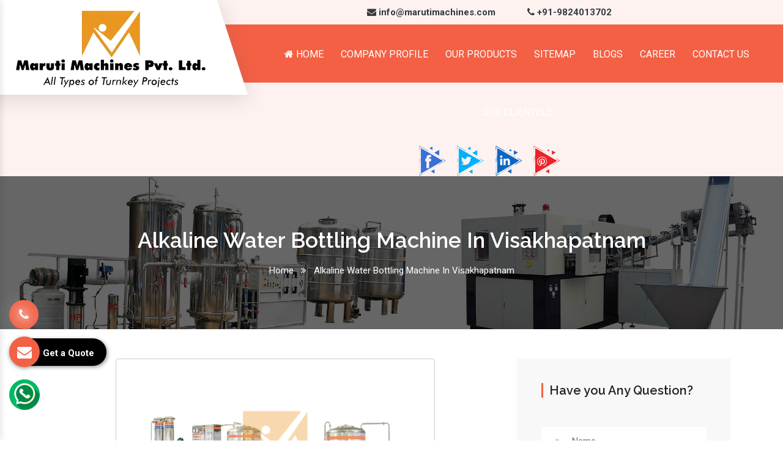

--- FILE ---
content_type: text/html; charset=UTF-8
request_url: https://www.marutimacpack.com/visakhapatnam/alkaline-water-bottling-machine.html
body_size: 11663
content:

    <!-- header start here -->
	<!doctype html>
<html lang="en">
<head>
<base href="https://www.marutimacpack.com/">
<meta charset="utf-8">

<title>Alkaline Water Bottling Machine In Visakhapatnam Manufacturers Suppliers</title>
<meta name="description" content="Get Alkaline Water Bottling Machine in Visakhapatnam. Maruti Machines is leading Alkaline Water Bottling Machine Manufacturers in Visakhapatnam. Suppliers and Exporters. Timely Delivery. Custom Specifications" >
<meta name="keywords" content="Alkaline Water Bottling Machine, Alkaline Water Bottling Machine In Visakhapatnam, Alkaline Water Bottling Machine Manufacturers In Visakhapatnam, Alkaline Water Bottling Machine Suppliers In Visakhapatnam, Alkaline Water Bottling Machine Exporters, Best Alkaline Water Bottling Machine In Visakhapatnam, Top Alkaline Water Bottling Machine In Visakhapatnam" >
<meta name="author" content="Maruti Machines Private Limited">
<link rel="canonical" href="https://www.marutimacpack.com/visakhapatnam/alkaline-water-bottling-machine.html">
<meta name="distribution" content="global">
<meta name="language" content="English">
<meta name="rating" content="general">
<meta name="ROBOTS" content="index, follow">
<meta name="revisit-after" content="Daily">
<meta name="googlebot" content="index, follow">
<meta name="bingbot" content="index, follow">
<meta name="google-site-verification" content="vo1ye-ig7F32krYsCN7pH1HNtJ1ssNTPvSy-q0D-Fkg" >
<meta name="viewport" content="width=device-width, initial-scale=1, shrink-to-fit=no">
<meta property="og:url" content="https://www.marutimacpack.com/">
<meta property="og:title" content="Alkaline Water Bottling Machine In Visakhapatnam Manufacturers Suppliers">
<meta property="og:description" content="Get Alkaline Water Bottling Machine in Visakhapatnam. Maruti Machines is leading Alkaline Water Bottling Machine Manufacturers in Visakhapatnam. Suppliers and Exporters. Timely Delivery. Custom Specifications">
<meta property="og:image" content="https://www.marutimacpack.com/Admin/img/1648710673maruti-machines-private-limited-logo.png">
<meta name="twitter:card" content="summary_large_image">
<meta property="twitter:domain" content="marutimacpack.com">
<meta property="twitter:url" content="https://www.marutimacpack.com/">
<meta name="twitter:title" content="Alkaline Water Bottling Machine In Visakhapatnam Manufacturers Suppliers">
<meta name="twitter:description" content="Get Alkaline Water Bottling Machine in Visakhapatnam. Maruti Machines is leading Alkaline Water Bottling Machine Manufacturers in Visakhapatnam. Suppliers and Exporters. Timely Delivery. Custom Specifications">
<meta name="twitter:image" content="https://www.marutimacpack.com/Admin/img/1648710673maruti-machines-private-limited-logo.png">

<!-- Links -->
<link rel="preload" href="https://cdn.jsdelivr.net/npm/bootstrap@4.1.3/dist/css/bootstrap.min.css" as="style" onload="this.onload=null;this.rel='stylesheet'">
<noscript><link rel="stylesheet" href="https://cdn.jsdelivr.net/npm/bootstrap@4.1.3/dist/css/bootstrap.min.css"></noscript>

<link rel="preload" href="css/font-awesome.min.css" as="style" onload="this.onload=null;this.rel='stylesheet'">
<noscript><link rel="stylesheet" href="css/font-awesome.min.css"></noscript>

<link rel="preload" href="css/responsive.css" as="style" onload="this.onload=null;this.rel='stylesheet'">
<noscript><link rel="stylesheet" href="css/responsive.css"></noscript>

<link rel="preload" href="css/owl.carousel.css" as="style" onload="this.onload=null;this.rel='stylesheet'">
<noscript><link rel="stylesheet" href="css/owl.carousel.css"></noscript>

<link rel="preload" href="css/ma5-menu.min.css" as="style" onload="this.onload=null;this.rel='stylesheet'">
<noscript><link rel="stylesheet" href="css/ma5-menu.min.css"></noscript>

<link rel="preload" href="https://fonts.googleapis.com/css2?family=Raleway:ital,wght@0,100..900;1,100..900&family=Roboto:ital,wght@0,100;0,300;0,400;0,500;0,700;0,900;1,100;1,300;1,400;1,500;1,700;1,900&display=swap" as="style" onload="this.onload=null;this.rel='stylesheet'">
<noscript><link rel="stylesheet" href="https://fonts.googleapis.com/css2?family=Raleway:ital,wght@0,100..900;1,100..900&family=Roboto:ital,wght@0,100;0,300;0,400;0,500;0,700;0,900;1,100;1,300;1,400;1,500;1,700;1,900&display=swap"></noscript>

<link rel="stylesheet" href="style.css">
<link rel="shortcut icon" type="image/x-icon" href="favicon.ico">
<!-- Google tag (gtag.js) -->
<script async src="https://www.googletagmanager.com/gtag/js?id=G-W0HBJEZCJB"></script>
<script>
window.dataLayer = window.dataLayer || [];
function gtag(){dataLayer.push(arguments);}
gtag('js', new Date());

gtag('config', 'G-W0HBJEZCJB');
</script>


<script type="application/ld+json">
{
"@context": "https://schema.org/",
"@type": "WebSite",
"name": "Maruti Machines Private Limited",
"url": "https://www.marutimacpack.com/",
"potentialAction": {
"@type": "SearchAction",
"target": "https://www.marutimacpack.com/{search_term_string}",
"query-input": "required name=search_term_string"
}
}
</script>

<script type="application/ld+json">
{
"@context": "https://schema.org",
"@type": "Organization",
"name": "Maruti Machines Private Limited",
"url": "https://www.marutimacpack.com/",
"logo": "https://www.marutimacpack.com/Admin/img/1648710673maruti-machines-private-limited-logo.png",
"sameAs": [
"https://www.facebook.com/marutimachines",
"https://twitter.com/marutimachines",
"https://www.linkedin.com/company/marutimachines/?original_referer=https%3A%2F%2Fwww.marutimachines.com%2F",
"https://in.pinterest.com/marutimachines/"
]
}
</script>
<script type="application/ld+json">
{
"@context": "https://schema.org",
"@type": "LocalBusiness",
"name": "Maruti Machines Private Limited",
"image": "https://www.marutimacpack.com/Admin/img/1648710673maruti-machines-private-limited-logo.png",
"@id": "",
"url": "https://www.marutimacpack.com/",
"telephone": "9824013702",
"address": {
"@type": "PostalAddress",
"streetAddress": "Plot No: 95, Road No: 8, Opp Water Tank, G.I.D.C Kathwada – 382430 Ahmedabad – Gujarat, India",
"addressLocality": "Ahmedabad",
"postalCode": "382430",
"addressCountry": "IN"
},
"geo": {
"@type": "GeoCoordinates",
"latitude": 23.0363708,
"longitude": 72.68459159999999
},
"openingHoursSpecification": {
"@type": "OpeningHoursSpecification",
"dayOfWeek": [
"Monday",
"Tuesday",
"Wednesday",
"Thursday",
"Friday",
"Saturday"
],
"opens": "09:00",
"closes": "18:30"
},
"sameAs": [
"https://www.facebook.com/marutimachines/",
"https://twitter.com/marutimachines/",
"https://www.linkedin.com/company/marutimachines/",
"https://in.pinterest.com/marutimachines/"
] 
}
</script>
</head>
<body>	
<header class="header home3">
<!-- Header Menu Start -->
<div class="header__menu">
<div class="header__menu-wrapper">
<div class="container-fluid">
<div class="header__menu-outer">
<div class="row">
<div class="col-lg-3">
<div class="header__logo">
<a href="https://www.marutimacpack.com/">
  <img src="Admin/img/17307093851648710673maruti-machines-private-limited-logo.webp" 
    title="Maruti Machines Private Limited" alt="Maruti Machines Private Limited" width="333" height="130"> </a>
</div>
</div>
<div class="col-lg-9">


<ul class="number_floating mt-2 mb-2">
<li class="list-inline-item mr-5 font-weight-bold align-self-center"><a href="mailto:info@marutimachines.com" class="text-dark align-self-center"><i class="fa fa-envelope" aria-hidden="true"></i> info@marutimachines.com</a></li>


<li class="list-inline-item font-weight-bold align-self-center"><a href="tel:+91-9824013702" class="text-dark align-self-center"><i class="fa fa-phone" aria-hidden="true"></i> +91-9824013702</a></li>
</ul> 
<!-- 
<div class="header__side-nav float-right">
<ul>
<li>
<a class="nav_btn2" href="#" class="rounded"><i class="fa fa-download" aria-hidden="true"></i> Download PDF</a>
</li>
</ul>
</div> -->
<div class="main-menu text-center">
<nav id="mobile-menu" style="display: block;">
<ul>
<li><a href="https://www.marutimacpack.com/"><i class="fa fa-home" aria-hidden="true"></i> Home</a></li>
<li><a target="_blank" href="https://www.marutimachines.com/company-profile.html">Company Profile</a></li>
<li><a href="#">Our Products</a>
<ul class="sub_menu">

<li><a href="visakhapatnam/automatic-packaged-drinking-water-plant.html">
<i class="fa fa-angle-right" aria-hidden="true"></i> Automatic Packaged Drinking Water Plant</a></li>
  <li><a href="visakhapatnam/mineral-water-bottling-plant-machine.html">
<i class="fa fa-angle-right" aria-hidden="true"></i> Mineral Water Bottling Plant Machine</a></li>
  <li><a href="visakhapatnam/2000--3000-5000-mineral-water-bottling-plant.html">
<i class="fa fa-angle-right" aria-hidden="true"></i> 2000 -3000-5000 Mineral Water Bottling Plant</a></li>
  <li><a href="visakhapatnam/alkaline-water-bottling-plant.html">
<i class="fa fa-angle-right" aria-hidden="true"></i> Alkaline Water Bottling Plant</a></li>
  <li><a href="visakhapatnam/water-bottle-packaging-machine.html">
<i class="fa fa-angle-right" aria-hidden="true"></i> Water Bottle Packaging Machine</a></li>
  <li><a href="visakhapatnam/automatic-carbonated-soft-drink-plant.html">
<i class="fa fa-angle-right" aria-hidden="true"></i> Automatic Carbonated Soft Drink Plant</a></li>
  <li><a href="visakhapatnam/automatic-soda-soft-drink-packaging-plant.html">
<i class="fa fa-angle-right" aria-hidden="true"></i> Automatic Soda Soft Drink Packaging Plant</a></li>
  <li><a href="visakhapatnam/30-40-60-90-120-bpm-soft-drink-plant.html">
<i class="fa fa-angle-right" aria-hidden="true"></i> 30-40-60-90-120 Bpm Soft Drink Plant</a></li>
  <li><a href="visakhapatnam/juice-bottling-plant.html">
<i class="fa fa-angle-right" aria-hidden="true"></i> Juice Bottling Plant</a></li>
  <li><a href="visakhapatnam/automatic-glass-bottle-filling-machine.html">
<i class="fa fa-angle-right" aria-hidden="true"></i> Automatic Glass Bottle Filling Machine</a></li>
  <li><a href="visakhapatnam/non-carbonated-drink-bottling-plant.html">
<i class="fa fa-angle-right" aria-hidden="true"></i> Non-Carbonated Drink Bottling Plant</a></li>
  <li><a href="visakhapatnam/synthetic-flavour-juice-plant.html">
<i class="fa fa-angle-right" aria-hidden="true"></i> Synthetic Flavour Juice Plant</a></li>
  <li><a href="visakhapatnam/synthetic-flavour-juice-filling-machine.html">
<i class="fa fa-angle-right" aria-hidden="true"></i> Synthetic Flavour Juice Filling Machine</a></li>
  <li><a href="visakhapatnam/semi-automatic-pet-blow-molding-machine.html">
<i class="fa fa-angle-right" aria-hidden="true"></i> Semi Automatic Pet Blow Molding Machine</a></li>
  <li><a href="visakhapatnam/2-cavity-pet-blow-molding-machine.html">
<i class="fa fa-angle-right" aria-hidden="true"></i> 2 Cavity Pet Blow Molding Machine</a></li>
  <li><a href="visakhapatnam/fully-automatic-4-6-8-cavity-pet-bottle-blow-molding-machine.html">
<i class="fa fa-angle-right" aria-hidden="true"></i> Fully Automatic 4-6-8 Cavity Pet Bottle Blow Molding Machine</a></li>
  <li><a href="visakhapatnam/fully-automatic-pet-blow-molding-machine.html">
<i class="fa fa-angle-right" aria-hidden="true"></i> Fully Automatic Pet Blow Molding Machine</a></li>
  <li><a href="visakhapatnam/automatic-single-side-sticker-labelling-machine.html">
<i class="fa fa-angle-right" aria-hidden="true"></i> Automatic Single Side Sticker Labelling Machine</a></li>
  <li><a href="visakhapatnam/automatic-double-side-sticker-labelling-machine.html">
<i class="fa fa-angle-right" aria-hidden="true"></i> Automatic Double Side Sticker Labelling Machine</a></li>
  <li><a href="visakhapatnam/hot-melt-glue-bopp-labeling-machine.html">
<i class="fa fa-angle-right" aria-hidden="true"></i> Hot Melt Glue BOPP Labeling Machine</a></li>
  <li><a href="visakhapatnam/automatic-carbonated-and-still-wine-filling-machine.html">
<i class="fa fa-angle-right" aria-hidden="true"></i> Automatic Carbonated And Still Wine Filling Machine</a></li>
  <li><a href="visakhapatnam/automatic-juice-filling-sealing-machine.html">
<i class="fa fa-angle-right" aria-hidden="true"></i> Automatic Juice Filling Sealing Machine</a></li>
  <li><a href="visakhapatnam/natural-real-fruit-juice-bottling-plant.html">
<i class="fa fa-angle-right" aria-hidden="true"></i> Natural Real Fruit Juice Bottling Plant</a></li>
  <li><a href="visakhapatnam/energy-drink-plant.html">
<i class="fa fa-angle-right" aria-hidden="true"></i> Energy Drink Plant</a></li>
  <li><a href="visakhapatnam/still-wine-filling-machine.html">
<i class="fa fa-angle-right" aria-hidden="true"></i> Still Wine Filling Machine</a></li>
  <li><a href="visakhapatnam/automatic-wine-bottle-washing-filling-screw-capping-machine.html">
<i class="fa fa-angle-right" aria-hidden="true"></i> Automatic Wine Bottle Washing Filling Screw Capping Machine</a></li>
  <li><a href="visakhapatnam/stainless-steel-blending-mixing-tank.html">
<i class="fa fa-angle-right" aria-hidden="true"></i> Stainless Steel Blending Mixing Tank</a></li>
  <li><a href="visakhapatnam/rotary-carbonated-soft-drink-bottling-machine.html">
<i class="fa fa-angle-right" aria-hidden="true"></i> Rotary Carbonated Soft Drink Bottling Machine</a></li>
  <li><a href="visakhapatnam/pet-bottle-making-machine.html">
<i class="fa fa-angle-right" aria-hidden="true"></i> Pet Bottle Making Machine</a></li>
  <li><a href="visakhapatnam/30-40-60-90-cpm-carbonated-soft-drink-canning-line.html">
<i class="fa fa-angle-right" aria-hidden="true"></i> 30-40-60-90 CPM Carbonated Soft Drink Canning line</a></li>
  <li><a href="visakhapatnam/non-carbonated-soft-drink-canning-line.html">
<i class="fa fa-angle-right" aria-hidden="true"></i> Non Carbonated Soft Drink Canning line</a></li>
  <li><a href="visakhapatnam/10000-mineral-water-bottling-plnt.html">
<i class="fa fa-angle-right" aria-hidden="true"></i> 10000 Mineral Water Bottling Plnt</a></li>
  <li><a href="visakhapatnam/1000-2000-3000-4000-5000-liter-frp-base-mineral-ro-water-plant.html">
<i class="fa fa-angle-right" aria-hidden="true"></i> 1000-2000-3000-4000-5000 Liter FRP Base Mineral Ro Water Plant</a></li>
  <li><a href="visakhapatnam/100-200-300-400-bph-20-liter-bottle-rinsing-filling-capping-machine.html">
<i class="fa fa-angle-right" aria-hidden="true"></i> 100-200-300-400 BPH 20 Liter Bottle Rinsing Filling Capping Machine</a></li>
  <li><a href="visakhapatnam/100-200-300-400-bph-5-gallon-bottle-rinsing-filling-capping-machine.html">
<i class="fa fa-angle-right" aria-hidden="true"></i> 100-200-300-400 BPH 5 Gallon Bottle Rinsing Filling Capping Machine</a></li>
  <li><a href="visakhapatnam/1200-1500-1800-2100-2400-cph-carbonated-soft-drink-canning-line.html">
<i class="fa fa-angle-right" aria-hidden="true"></i> 1200-1500-1800-2100-2400 CPH Carbonated Soft Drink Canning line</a></li>
  <li><a href="visakhapatnam/120-150-180-cpm-carbonated-soft-drink-canning-line.html">
<i class="fa fa-angle-right" aria-hidden="true"></i> 120-150-180 CPM Carbonated Soft Drink Canning line</a></li>
  <li><a href="visakhapatnam/150-180-220-250-300-320-bpm-high-speed-automatic-juice-bottling-plant.html">
<i class="fa fa-angle-right" aria-hidden="true"></i> 150-180-220-250-300-320 BPM High Speed Automatic Juice bottling plant</a></li>
  <li><a href="visakhapatnam/150-180-220-250-300-320-bpm-high-speed-carbonated-soft-drink-plant.html">
<i class="fa fa-angle-right" aria-hidden="true"></i> 150-180-220-250-300-320 BPM High Speed Carbonated Soft Drink Plant</a></li>
  <li><a href="visakhapatnam/200ml-500ml-1ltr-1-25ltr-1-5ltr--2ltr-bottle-rinser-filler-capper-machine.html">
<i class="fa fa-angle-right" aria-hidden="true"></i> 200ml - 500ml-1ltr-1.25ltr-1.5ltr- 2Ltr Bottle Rinser Filler Capper Machine</a></li>
  <li><a href="visakhapatnam/200ml-500ml-1ltr-1-25ltr-1-5ltr--2ltr-bottle-rinsing-filling-capping-machine.html">
<i class="fa fa-angle-right" aria-hidden="true"></i> 200ml - 500ml-1ltr-1.25ltr-1.5ltr- 2Ltr Bottle Rinsing Filling Capping Machine</a></li>
  <li><a href="visakhapatnam/30-40-50-60-90-120-150-180-bpm-automatic-juice-bottling-plant-turnkey-project.html">
<i class="fa fa-angle-right" aria-hidden="true"></i> 30-40-50-60-90-120-150-180 BPM Automatic Juice bottling plant turnkey project</a></li>
  <li><a href="visakhapatnam/30-40-50-60-90-120-150-180-bpm-carbonated-soft-drink-turnkey-solution.html">
<i class="fa fa-angle-right" aria-hidden="true"></i> 30-40-50-60-90-120-150-180 BPM carbonated soft drink turnkey solution</a></li>
  <li><a href="visakhapatnam/4000-mineral-water-bottling-plant.html">
<i class="fa fa-angle-right" aria-hidden="true"></i> 4000 Mineral Water Bottling Plant</a></li>
  <li><a href="visakhapatnam/500-1000-1500-2000-3000-4000-liter-automatic-juice-bottling-plant-turnkey-project.html">
<i class="fa fa-angle-right" aria-hidden="true"></i> 500-1000-1500-2000-3000-4000 liter Automatic Juice bottling plant turnkey project</a></li>
  <li><a href="visakhapatnam/6000-mineral-water-bottling-plant.html">
<i class="fa fa-angle-right" aria-hidden="true"></i> 6000 Mineral Water Bottling Plant</a></li>
  <li><a href="visakhapatnam/6000-8000-10000-12000-liter-frp-base-mineral-ro-water-plant.html">
<i class="fa fa-angle-right" aria-hidden="true"></i> 6000-8000-10000-12000 Liter FRP Base Mineral Ro Water Plant</a></li>
  <li><a href="visakhapatnam/8000-mineral-water-bottling-plant.html">
<i class="fa fa-angle-right" aria-hidden="true"></i> 8000 Mineral Water Bottling Plant</a></li>
  <li><a href="visakhapatnam/aluminium-can-juice-beverage-production-line.html">
<i class="fa fa-angle-right" aria-hidden="true"></i> Aluminium Can Juice Beverage Production Line</a></li>
  <li><a href="visakhapatnam/automatic-carbonated-and-still-wine-filling-machine-plant-turnkey-project.html">
<i class="fa fa-angle-right" aria-hidden="true"></i> Automatic Carbonated And Still Wine Filling machine plant turnkey project</a></li>
  <li><a href="visakhapatnam/automatic-carbonated-soft-drink-canning-line.html">
<i class="fa fa-angle-right" aria-hidden="true"></i> Automatic Carbonated Soft Drink Canning line</a></li>
  <li><a href="visakhapatnam/automatic-double-side-sticker-bottle-labelling-machine.html">
<i class="fa fa-angle-right" aria-hidden="true"></i> Automatic Double Side Sticker bottle Labelling Machine</a></li>
  <li><a href="visakhapatnam/automatic-isobaric-wine-filling-machine.html">
<i class="fa fa-angle-right" aria-hidden="true"></i> Automatic Isobaric wine Filling Machine</a></li>
  <li><a href="visakhapatnam/automatic-juice-bottling-plant-turnkey-project.html">
<i class="fa fa-angle-right" aria-hidden="true"></i> Automatic Juice bottling plant turnkey project</a></li>
  <li><a href="visakhapatnam/automatic-ring-pull-capping-machine.html">
<i class="fa fa-angle-right" aria-hidden="true"></i> Automatic ring pull capping machine</a></li>
  <li><a href="visakhapatnam/automatic-single-side-sticker-bottle-labelling-machine.html">
<i class="fa fa-angle-right" aria-hidden="true"></i> Automatic Single Side Sticker bottle Labelling Machine</a></li>
  <li><a href="visakhapatnam/automatic-still-wine-filling-machine.html">
<i class="fa fa-angle-right" aria-hidden="true"></i> Automatic Still Wine Filling Machine</a></li>
  <li><a href="visakhapatnam/automatic-synthatic-juice-bottling-plant-turnkey-project.html">
<i class="fa fa-angle-right" aria-hidden="true"></i> Automatic synthatic Juice bottling plant turnkey project</a></li>
  <li><a href="visakhapatnam/automatic-wine-bottle-neck-tag-sticker-labelling-machine.html">
<i class="fa fa-angle-right" aria-hidden="true"></i> Automatic Wine bottle Neck Tag Sticker Labelling Machine</a></li>
  <li><a href="visakhapatnam/automatic-wine-bottle-single-double-side-sticker-labelling-machine.html">
<i class="fa fa-angle-right" aria-hidden="true"></i> Automatic Wine bottle Single-Double Side Sticker Labelling Machine</a></li>
  <li><a href="visakhapatnam/automatic-wine-bottle-sticker-labelling-machine.html">
<i class="fa fa-angle-right" aria-hidden="true"></i> Automatic Wine bottle Sticker Labelling Machine</a></li>
  <li><a href="visakhapatnam/automatic-wine-bottle-washing-filling-screw-capping-labelling-machine.html">
<i class="fa fa-angle-right" aria-hidden="true"></i> Automatic Wine Bottle Washing Filling Screw Capping labelling Machine</a></li>
  <li><a href="visakhapatnam/canning-lines-for-carbonated-soft-drinks.html">
<i class="fa fa-angle-right" aria-hidden="true"></i> Canning lines for carbonated soft drinks</a></li>
  <li><a href="visakhapatnam/carbonated-soft-drink-can-plant-turnkey-project.html">
<i class="fa fa-angle-right" aria-hidden="true"></i> Carbonated Soft Drink Can Plant Turnkey Project</a></li>
  <li><a href="visakhapatnam/carbonated-soft-drink-plant-turnkey-project.html">
<i class="fa fa-angle-right" aria-hidden="true"></i> Carbonated Soft Drink Plant Turnkey Project</a></li>
  <li><a href="visakhapatnam/carbonated-soft-drink-turnkey-project.html">
<i class="fa fa-angle-right" aria-hidden="true"></i> Carbonated Soft Drink Turnkey Project</a></li>
  <li><a href="visakhapatnam/complete-filling-line-packaging-line.html">
<i class="fa fa-angle-right" aria-hidden="true"></i> Complete Filling line & Packaging Line</a></li>
  <li><a href="visakhapatnam/energy-drink-can-rinser-filler-seamer-machine.html">
<i class="fa fa-angle-right" aria-hidden="true"></i> Energy Drink Can Rinser Filler Seamer Machine  </a></li>
  <li><a href="visakhapatnam/energy-drink-canning-line.html">
<i class="fa fa-angle-right" aria-hidden="true"></i> Energy Drink Canning Line</a></li>
  <li><a href="visakhapatnam/energy-drink-canning-plant.html">
<i class="fa fa-angle-right" aria-hidden="true"></i> Energy Drink Canning Plant</a></li>
  <li><a href="visakhapatnam/fully-automatic-2-4-6-8-cavity-pet-bottle-blow-molding-machine.html">
<i class="fa fa-angle-right" aria-hidden="true"></i> Fully Automatic 2-4-6-8 Cavity Pet Bottle Blow Molding Machine</a></li>
  <li><a href="visakhapatnam/hard-seltzer-canning-line.html">
<i class="fa fa-angle-right" aria-hidden="true"></i> Hard Seltzer Canning Line</a></li>
  <li><a href="visakhapatnam/high-speed-carbonated-soft-drink-canning-machine-line.html">
<i class="fa fa-angle-right" aria-hidden="true"></i> High Speed Carbonated Soft Drink Canning Machine Line</a></li>
  <li><a href="visakhapatnam/high-speed-water-bottle-rinser-filler-capper-machine-24-24-8--30-30-10--36-36-12.html">
<i class="fa fa-angle-right" aria-hidden="true"></i> High Speed Water Bottle Rinser Filler Capper Machine 24-24-8/ 30-30-10/ 36-36-12</a></li>
  <li><a href="visakhapatnam/high-speed-water-bottle-rinsing-filling-and-capping-machine-24-24-8--30-30-10--36-36-12.html">
<i class="fa fa-angle-right" aria-hidden="true"></i> High Speed Water Bottle Rinsing Filling And Capping Machine 24-24-8/ 30-30-10/ 36-36-12</a></li>
  <li><a href="visakhapatnam/hot-melt-glue-bopp-bottle-labeling-machine.html">
<i class="fa fa-angle-right" aria-hidden="true"></i> Hot Melt Glue BOPP bottle Labeling Machine</a></li>
  <li><a href="visakhapatnam/juice-can-rinsing-filling-seaming-machine.html">
<i class="fa fa-angle-right" aria-hidden="true"></i> Juice Can Rinsing Filling Seaming Machine  </a></li>
  <li><a href="visakhapatnam/juice-canning-line.html">
<i class="fa fa-angle-right" aria-hidden="true"></i> Juice Canning line</a></li>
  <li><a href="visakhapatnam/linear-can-rinser-filler-seamer-machine.html">
<i class="fa fa-angle-right" aria-hidden="true"></i> Linear Can Rinser Filler Seamer Machine  </a></li>
  <li><a href="visakhapatnam/linear-can-rinsing-filling-seaming-machine.html">
<i class="fa fa-angle-right" aria-hidden="true"></i> Linear Can Rinsing Filling Seaming Machine</a></li>
  <li><a href="visakhapatnam/linear-glass-bottle-rinser-filler-screw-capper-machine.html">
<i class="fa fa-angle-right" aria-hidden="true"></i> Linear Glass bottle Rinser Filler Screw Capper Machine</a></li>
  <li><a href="visakhapatnam/linear-glass-bottle-rinsing-filling-screw-capping-machine.html">
<i class="fa fa-angle-right" aria-hidden="true"></i> Linear Glass bottle Rinsing Filling Screw Capping Machine</a></li>
  <li><a href="visakhapatnam/linear-still-carbonated-wine-bottle-rinsing-filling-crowning-machine.html">
<i class="fa fa-angle-right" aria-hidden="true"></i> Linear Still-Carbonated Wine bottle Rinsing Filling Crowning Machine</a></li>
  <li><a href="visakhapatnam/linear-wine-bottle-rinser-filler-ring-pull-capper-machine.html">
<i class="fa fa-angle-right" aria-hidden="true"></i> Linear Wine bottle Rinser Filler Ring Pull Capper Machine</a></li>
  <li><a href="visakhapatnam/linear-wine-bottle-rinsing-filling-ring-pull-capping-machine.html">
<i class="fa fa-angle-right" aria-hidden="true"></i> Linear Wine bottle Rinsing Filling Ring Pull Capping Machine</a></li>
  <li><a href="visakhapatnam/linear-wine-glass-bottle-filling-machine.html">
<i class="fa fa-angle-right" aria-hidden="true"></i> Linear Wine Glass bottle Filling Machine</a></li>
  <li><a href="visakhapatnam/mineral-water-bottling-plant-turnkey-project.html">
<i class="fa fa-angle-right" aria-hidden="true"></i> Mineral Water Bottling Plant Turnkey Project</a></li>
  <li><a href="visakhapatnam/mineral-water-plant-machinery.html">
<i class="fa fa-angle-right" aria-hidden="true"></i> Mineral water plant machinery</a></li>
  <li><a href="visakhapatnam/natural-real-fruit-juice-bottling-plant-turnkey-project.html">
<i class="fa fa-angle-right" aria-hidden="true"></i> Natural Real Fruit Juice Bottling Plant turnkey project</a></li>
  <li><a href="visakhapatnam/packaged-drinking-water-wottling-plant-turnkey-project.html">
<i class="fa fa-angle-right" aria-hidden="true"></i> Packaged Drinking Water Wottling Plant Turnkey Project</a></li>
  <li><a href="visakhapatnam/pet--aluminium-can-rinser-filler-seamer-machine-plant.html">
<i class="fa fa-angle-right" aria-hidden="true"></i> PET- Aluminium Can Rinser filler Seamer Machine Plant</a></li>
  <li><a href="visakhapatnam/rotary-can-rinser-filler-seamer-machine.html">
<i class="fa fa-angle-right" aria-hidden="true"></i> Rotary Can Rinser Filler Seamer Machine</a></li>
  <li><a href="visakhapatnam/rotary-can-rinsing-filling-seaming-machine.html">
<i class="fa fa-angle-right" aria-hidden="true"></i> Rotary Can Rinsing Filling Seaming Machine</a></li>
  <li><a href="visakhapatnam/rotary-carbonated-soft-drink-bottling-machine-plant-turnkey-project.html">
<i class="fa fa-angle-right" aria-hidden="true"></i> Rotary Carbonated Soft Drink Bottling Machine Plant Turnkey Project</a></li>
  <li><a href="visakhapatnam/rotary-glass-bottle-rinser-filler-screw-capper-machine.html">
<i class="fa fa-angle-right" aria-hidden="true"></i> Rotary Glass bottle Rinser Filler Screw Capper Machine  </a></li>
  <li><a href="visakhapatnam/rotary-glass-bottle-rinsing-filling-screw-capping-machine.html">
<i class="fa fa-angle-right" aria-hidden="true"></i> Rotary Glass bottle Rinsing Filling Screw Capping Machine</a></li>
  <li><a href="visakhapatnam/rotary-sparkling-wine-bottle-rinsing-filling-capping-crowning-machine.html">
<i class="fa fa-angle-right" aria-hidden="true"></i> Rotary Sparkling Wine bottle Rinsing Filling Capping-Crowning Machine</a></li>
  <li><a href="visakhapatnam/rotary-still-carbonated-wine-bottle-rinsing-filling-crowning-machine.html">
<i class="fa fa-angle-right" aria-hidden="true"></i> Rotary Still-Carbonated Wine bottle Rinsing Filling Crowning Machine</a></li>
  <li><a href="visakhapatnam/rotary-wine-bottle-rinser-filler-ring-pull-capper-machine.html">
<i class="fa fa-angle-right" aria-hidden="true"></i> Rotary Wine bottle Rinser Filler Ring Pull Capper Machine</a></li>
  <li><a href="visakhapatnam/rotary-wine-bottle-rinsing-filling-ring-pull-capping-machine.html">
<i class="fa fa-angle-right" aria-hidden="true"></i> Rotary Wine bottle Rinsing Filling Ring Pull Capping Machine</a></li>
  <li><a href="visakhapatnam/rotary-wine-glass-bottle-filling-machine.html">
<i class="fa fa-angle-right" aria-hidden="true"></i> Rotary Wine Glass bottle Filling Machine</a></li>
  <li><a href="visakhapatnam/rtd--ready-to-drink-juice-bottling-plant-turnkey-project.html">
<i class="fa fa-angle-right" aria-hidden="true"></i> RTD- Ready To Drink Juice Bottling Plant Turnkey Project</a></li>
  <li><a href="visakhapatnam/semi-automatic-pet-bottle-making-machine.html">
<i class="fa fa-angle-right" aria-hidden="true"></i> Semi-Automatic Pet Bottle Making Machine</a></li>
  <li><a href="visakhapatnam/semi-automatic-pet-bottle-making-machine-setup.html">
<i class="fa fa-angle-right" aria-hidden="true"></i> Semi-Automatic Pet Bottle Making Machine Setup</a></li>
  <li><a href="visakhapatnam/sparkling-wine-bottling-plant.html">
<i class="fa fa-angle-right" aria-hidden="true"></i> Sparkling Wine Bottling Plant</a></li>
  <li><a href="visakhapatnam/still-carbonated-wine-bottling-plant.html">
<i class="fa fa-angle-right" aria-hidden="true"></i> Still-Carbonated Wine Bottling Plant</a></li>
  <li><a href="visakhapatnam/water-bottle-rinser-filler-capper-machine-8-8-4-12-12-5--12-12-6--18-18-6.html">
<i class="fa fa-angle-right" aria-hidden="true"></i> Water Bottle Rinser Filler Capper Machine 8-8-4 / 12-12-5 /12-12-6/ 18-18-6</a></li>
  <li><a href="visakhapatnam/water-bottle-rinsing-filling-and-capping-machine-8-8-4-12-12-5--12-12-6--18-18-6.html">
<i class="fa fa-angle-right" aria-hidden="true"></i> Water Bottle Rinsing Filling And Capping Machine 8-8-4 / 12-12-5 /12-12-6/ 18-18-6</a></li>
  <li><a href="visakhapatnam/wine-bottling-plant.html">
<i class="fa fa-angle-right" aria-hidden="true"></i> Wine Bottling Plant </a></li>
  <li><a href="visakhapatnam/automatic-40-60-90--bpm-pulp-based-juice-plant.html">
<i class="fa fa-angle-right" aria-hidden="true"></i> Automatic 40-60-90- BPM Pulp Based Juice Plant</a></li>
  <li><a href="visakhapatnam/automatic-high-speed-bottle-packing-machine.html">
<i class="fa fa-angle-right" aria-hidden="true"></i> Automatic High Speed Bottle Packing Machine</a></li>
  <li><a href="visakhapatnam/automatic-mineral-water-turnkey-project.html">
<i class="fa fa-angle-right" aria-hidden="true"></i> Automatic Mineral Water Turnkey Project</a></li>
  <li><a href="visakhapatnam/mineral-water-plant-setup.html">
<i class="fa fa-angle-right" aria-hidden="true"></i> Mineral Water Plant Setup</a></li>
  

</ul>
</li>
<li><a href="sitemap.html">Sitemap</a></li>
<li><a href="blog.html">Blogs</a></li>
<li><a href="career.html">Career</a></li>
<li><a href="contact-us.html">Contact Us</a></li>
<li><a href="https://www.marutimachines.com/our-clientele.html" class="nav-link"> Our Clientele</a></li>

</ul>
</nav>

<ul class="text-center mt-2">
<li class="list-inline-item"><a href="https://www.facebook.com/marutimachines" target="_blank">
  <img src="img/facebook.png" 
  title="Likes Us On Facebook" alt="Likes Us On Facebook" width="50" height="50"></a></li>

<li class="list-inline-item"><a href="https://twitter.com/marutimachines" target="_blank">
  <img src="img/twitter.png" 
  alt="Follow Us On Twitter" title="Follow Us On Twitter" width="50" height="50"></a></li>
  

<li class="list-inline-item"><a href="https://www.linkedin.com/company/marutimachines/?original_referer=https%3A%2F%2Fwww.marutimachines.com%2F" target="_blank"><img src="img/linkedin.png" title="Follow Us On Linkedin" alt="Follow Us On Linkedin" width="50" height="50"></a></li>

<li class="list-inline-item"><a href="https://in.pinterest.com/marutimachines/" target="_blank"><img src="img/pinterest.png" 
  title="Follow Us On Pinterest" width="50" height="50" alt="Follow Us On Pinterest"></a></li>
</ul>

</div>
<nav class="navbar navbar-expand-md navbar-light mobile-menu">
<button class="ma5menu__toggle" type="button">
<span class="ma5menu__icon-toggle"></span> <span class="ma5menu__sr-only">Menu</span>
</button>
<div style="display: none;">

<ul class="site-menu">
  <li><a href="https://www.marutimacpack.com/" title="Home">Home</a></li>
  <li><a target="_blank" href="https://www.marutimachines.com/company-profile.html" title="Company Profile">Company Profile</a></li>
    <li>
    <a href="#">Our Products</a>

    <ul>
              <li><a href="visakhapatnam/automatic-packaged-drinking-water-plant.html">
          Automatic Packaged Drinking Water Plant</a></li>
              <li><a href="visakhapatnam/mineral-water-bottling-plant-machine.html">
          Mineral Water Bottling Plant Machine</a></li>
              <li><a href="visakhapatnam/2000--3000-5000-mineral-water-bottling-plant.html">
          2000 -3000-5000 Mineral Water Bottling Plant</a></li>
              <li><a href="visakhapatnam/alkaline-water-bottling-plant.html">
          Alkaline Water Bottling Plant</a></li>
              <li><a href="visakhapatnam/water-bottle-packaging-machine.html">
          Water Bottle Packaging Machine</a></li>
              <li><a href="visakhapatnam/automatic-carbonated-soft-drink-plant.html">
          Automatic Carbonated Soft Drink Plant</a></li>
              <li><a href="visakhapatnam/automatic-soda-soft-drink-packaging-plant.html">
          Automatic Soda Soft Drink Packaging Plant</a></li>
              <li><a href="visakhapatnam/30-40-60-90-120-bpm-soft-drink-plant.html">
          30-40-60-90-120 Bpm Soft Drink Plant</a></li>
              <li><a href="visakhapatnam/juice-bottling-plant.html">
          Juice Bottling Plant</a></li>
              <li><a href="visakhapatnam/automatic-glass-bottle-filling-machine.html">
          Automatic Glass Bottle Filling Machine</a></li>
              <li><a href="visakhapatnam/non-carbonated-drink-bottling-plant.html">
          Non-Carbonated Drink Bottling Plant</a></li>
              <li><a href="visakhapatnam/synthetic-flavour-juice-plant.html">
          Synthetic Flavour Juice Plant</a></li>
              <li><a href="visakhapatnam/synthetic-flavour-juice-filling-machine.html">
          Synthetic Flavour Juice Filling Machine</a></li>
              <li><a href="visakhapatnam/semi-automatic-pet-blow-molding-machine.html">
          Semi Automatic Pet Blow Molding Machine</a></li>
              <li><a href="visakhapatnam/2-cavity-pet-blow-molding-machine.html">
          2 Cavity Pet Blow Molding Machine</a></li>
              <li><a href="visakhapatnam/fully-automatic-4-6-8-cavity-pet-bottle-blow-molding-machine.html">
          Fully Automatic 4-6-8 Cavity Pet Bottle Blow Molding Machine</a></li>
              <li><a href="visakhapatnam/fully-automatic-pet-blow-molding-machine.html">
          Fully Automatic Pet Blow Molding Machine</a></li>
              <li><a href="visakhapatnam/automatic-single-side-sticker-labelling-machine.html">
          Automatic Single Side Sticker Labelling Machine</a></li>
              <li><a href="visakhapatnam/automatic-double-side-sticker-labelling-machine.html">
          Automatic Double Side Sticker Labelling Machine</a></li>
              <li><a href="visakhapatnam/hot-melt-glue-bopp-labeling-machine.html">
          Hot Melt Glue BOPP Labeling Machine</a></li>
              <li><a href="visakhapatnam/automatic-carbonated-and-still-wine-filling-machine.html">
          Automatic Carbonated And Still Wine Filling Machine</a></li>
              <li><a href="visakhapatnam/automatic-juice-filling-sealing-machine.html">
          Automatic Juice Filling Sealing Machine</a></li>
              <li><a href="visakhapatnam/natural-real-fruit-juice-bottling-plant.html">
          Natural Real Fruit Juice Bottling Plant</a></li>
              <li><a href="visakhapatnam/energy-drink-plant.html">
          Energy Drink Plant</a></li>
              <li><a href="visakhapatnam/still-wine-filling-machine.html">
          Still Wine Filling Machine</a></li>
              <li><a href="visakhapatnam/automatic-wine-bottle-washing-filling-screw-capping-machine.html">
          Automatic Wine Bottle Washing Filling Screw Capping Machine</a></li>
              <li><a href="visakhapatnam/stainless-steel-blending-mixing-tank.html">
          Stainless Steel Blending Mixing Tank</a></li>
              <li><a href="visakhapatnam/rotary-carbonated-soft-drink-bottling-machine.html">
          Rotary Carbonated Soft Drink Bottling Machine</a></li>
              <li><a href="visakhapatnam/pet-bottle-making-machine.html">
          Pet Bottle Making Machine</a></li>
              <li><a href="visakhapatnam/30-40-60-90-cpm-carbonated-soft-drink-canning-line.html">
          30-40-60-90 CPM Carbonated Soft Drink Canning line</a></li>
              <li><a href="visakhapatnam/non-carbonated-soft-drink-canning-line.html">
          Non Carbonated Soft Drink Canning line</a></li>
              <li><a href="visakhapatnam/10000-mineral-water-bottling-plnt.html">
          10000 Mineral Water Bottling Plnt</a></li>
              <li><a href="visakhapatnam/1000-2000-3000-4000-5000-liter-frp-base-mineral-ro-water-plant.html">
          1000-2000-3000-4000-5000 Liter FRP Base Mineral Ro Water Plant</a></li>
              <li><a href="visakhapatnam/100-200-300-400-bph-20-liter-bottle-rinsing-filling-capping-machine.html">
          100-200-300-400 BPH 20 Liter Bottle Rinsing Filling Capping Machine</a></li>
              <li><a href="visakhapatnam/100-200-300-400-bph-5-gallon-bottle-rinsing-filling-capping-machine.html">
          100-200-300-400 BPH 5 Gallon Bottle Rinsing Filling Capping Machine</a></li>
              <li><a href="visakhapatnam/1200-1500-1800-2100-2400-cph-carbonated-soft-drink-canning-line.html">
          1200-1500-1800-2100-2400 CPH Carbonated Soft Drink Canning line</a></li>
              <li><a href="visakhapatnam/120-150-180-cpm-carbonated-soft-drink-canning-line.html">
          120-150-180 CPM Carbonated Soft Drink Canning line</a></li>
              <li><a href="visakhapatnam/150-180-220-250-300-320-bpm-high-speed-automatic-juice-bottling-plant.html">
          150-180-220-250-300-320 BPM High Speed Automatic Juice bottling plant</a></li>
              <li><a href="visakhapatnam/150-180-220-250-300-320-bpm-high-speed-carbonated-soft-drink-plant.html">
          150-180-220-250-300-320 BPM High Speed Carbonated Soft Drink Plant</a></li>
              <li><a href="visakhapatnam/200ml-500ml-1ltr-1-25ltr-1-5ltr--2ltr-bottle-rinser-filler-capper-machine.html">
          200ml - 500ml-1ltr-1.25ltr-1.5ltr- 2Ltr Bottle Rinser Filler Capper Machine</a></li>
              <li><a href="visakhapatnam/200ml-500ml-1ltr-1-25ltr-1-5ltr--2ltr-bottle-rinsing-filling-capping-machine.html">
          200ml - 500ml-1ltr-1.25ltr-1.5ltr- 2Ltr Bottle Rinsing Filling Capping Machine</a></li>
              <li><a href="visakhapatnam/30-40-50-60-90-120-150-180-bpm-automatic-juice-bottling-plant-turnkey-project.html">
          30-40-50-60-90-120-150-180 BPM Automatic Juice bottling plant turnkey project</a></li>
              <li><a href="visakhapatnam/30-40-50-60-90-120-150-180-bpm-carbonated-soft-drink-turnkey-solution.html">
          30-40-50-60-90-120-150-180 BPM carbonated soft drink turnkey solution</a></li>
              <li><a href="visakhapatnam/4000-mineral-water-bottling-plant.html">
          4000 Mineral Water Bottling Plant</a></li>
              <li><a href="visakhapatnam/500-1000-1500-2000-3000-4000-liter-automatic-juice-bottling-plant-turnkey-project.html">
          500-1000-1500-2000-3000-4000 liter Automatic Juice bottling plant turnkey project</a></li>
              <li><a href="visakhapatnam/6000-mineral-water-bottling-plant.html">
          6000 Mineral Water Bottling Plant</a></li>
              <li><a href="visakhapatnam/6000-8000-10000-12000-liter-frp-base-mineral-ro-water-plant.html">
          6000-8000-10000-12000 Liter FRP Base Mineral Ro Water Plant</a></li>
              <li><a href="visakhapatnam/8000-mineral-water-bottling-plant.html">
          8000 Mineral Water Bottling Plant</a></li>
              <li><a href="visakhapatnam/aluminium-can-juice-beverage-production-line.html">
          Aluminium Can Juice Beverage Production Line</a></li>
              <li><a href="visakhapatnam/automatic-carbonated-and-still-wine-filling-machine-plant-turnkey-project.html">
          Automatic Carbonated And Still Wine Filling machine plant turnkey project</a></li>
              <li><a href="visakhapatnam/automatic-carbonated-soft-drink-canning-line.html">
          Automatic Carbonated Soft Drink Canning line</a></li>
              <li><a href="visakhapatnam/automatic-double-side-sticker-bottle-labelling-machine.html">
          Automatic Double Side Sticker bottle Labelling Machine</a></li>
              <li><a href="visakhapatnam/automatic-isobaric-wine-filling-machine.html">
          Automatic Isobaric wine Filling Machine</a></li>
              <li><a href="visakhapatnam/automatic-juice-bottling-plant-turnkey-project.html">
          Automatic Juice bottling plant turnkey project</a></li>
              <li><a href="visakhapatnam/automatic-ring-pull-capping-machine.html">
          Automatic ring pull capping machine</a></li>
              <li><a href="visakhapatnam/automatic-single-side-sticker-bottle-labelling-machine.html">
          Automatic Single Side Sticker bottle Labelling Machine</a></li>
              <li><a href="visakhapatnam/automatic-still-wine-filling-machine.html">
          Automatic Still Wine Filling Machine</a></li>
              <li><a href="visakhapatnam/automatic-synthatic-juice-bottling-plant-turnkey-project.html">
          Automatic synthatic Juice bottling plant turnkey project</a></li>
              <li><a href="visakhapatnam/automatic-wine-bottle-neck-tag-sticker-labelling-machine.html">
          Automatic Wine bottle Neck Tag Sticker Labelling Machine</a></li>
              <li><a href="visakhapatnam/automatic-wine-bottle-single-double-side-sticker-labelling-machine.html">
          Automatic Wine bottle Single-Double Side Sticker Labelling Machine</a></li>
              <li><a href="visakhapatnam/automatic-wine-bottle-sticker-labelling-machine.html">
          Automatic Wine bottle Sticker Labelling Machine</a></li>
              <li><a href="visakhapatnam/automatic-wine-bottle-washing-filling-screw-capping-labelling-machine.html">
          Automatic Wine Bottle Washing Filling Screw Capping labelling Machine</a></li>
              <li><a href="visakhapatnam/canning-lines-for-carbonated-soft-drinks.html">
          Canning lines for carbonated soft drinks</a></li>
              <li><a href="visakhapatnam/carbonated-soft-drink-can-plant-turnkey-project.html">
          Carbonated Soft Drink Can Plant Turnkey Project</a></li>
              <li><a href="visakhapatnam/carbonated-soft-drink-plant-turnkey-project.html">
          Carbonated Soft Drink Plant Turnkey Project</a></li>
              <li><a href="visakhapatnam/carbonated-soft-drink-turnkey-project.html">
          Carbonated Soft Drink Turnkey Project</a></li>
              <li><a href="visakhapatnam/complete-filling-line-packaging-line.html">
          Complete Filling line & Packaging Line</a></li>
              <li><a href="visakhapatnam/energy-drink-can-rinser-filler-seamer-machine.html">
          Energy Drink Can Rinser Filler Seamer Machine  </a></li>
              <li><a href="visakhapatnam/energy-drink-canning-line.html">
          Energy Drink Canning Line</a></li>
              <li><a href="visakhapatnam/energy-drink-canning-plant.html">
          Energy Drink Canning Plant</a></li>
              <li><a href="visakhapatnam/fully-automatic-2-4-6-8-cavity-pet-bottle-blow-molding-machine.html">
          Fully Automatic 2-4-6-8 Cavity Pet Bottle Blow Molding Machine</a></li>
              <li><a href="visakhapatnam/hard-seltzer-canning-line.html">
          Hard Seltzer Canning Line</a></li>
              <li><a href="visakhapatnam/high-speed-carbonated-soft-drink-canning-machine-line.html">
          High Speed Carbonated Soft Drink Canning Machine Line</a></li>
              <li><a href="visakhapatnam/high-speed-water-bottle-rinser-filler-capper-machine-24-24-8--30-30-10--36-36-12.html">
          High Speed Water Bottle Rinser Filler Capper Machine 24-24-8/ 30-30-10/ 36-36-12</a></li>
              <li><a href="visakhapatnam/high-speed-water-bottle-rinsing-filling-and-capping-machine-24-24-8--30-30-10--36-36-12.html">
          High Speed Water Bottle Rinsing Filling And Capping Machine 24-24-8/ 30-30-10/ 36-36-12</a></li>
              <li><a href="visakhapatnam/hot-melt-glue-bopp-bottle-labeling-machine.html">
          Hot Melt Glue BOPP bottle Labeling Machine</a></li>
              <li><a href="visakhapatnam/juice-can-rinsing-filling-seaming-machine.html">
          Juice Can Rinsing Filling Seaming Machine  </a></li>
              <li><a href="visakhapatnam/juice-canning-line.html">
          Juice Canning line</a></li>
              <li><a href="visakhapatnam/linear-can-rinser-filler-seamer-machine.html">
          Linear Can Rinser Filler Seamer Machine  </a></li>
              <li><a href="visakhapatnam/linear-can-rinsing-filling-seaming-machine.html">
          Linear Can Rinsing Filling Seaming Machine</a></li>
              <li><a href="visakhapatnam/linear-glass-bottle-rinser-filler-screw-capper-machine.html">
          Linear Glass bottle Rinser Filler Screw Capper Machine</a></li>
              <li><a href="visakhapatnam/linear-glass-bottle-rinsing-filling-screw-capping-machine.html">
          Linear Glass bottle Rinsing Filling Screw Capping Machine</a></li>
              <li><a href="visakhapatnam/linear-still-carbonated-wine-bottle-rinsing-filling-crowning-machine.html">
          Linear Still-Carbonated Wine bottle Rinsing Filling Crowning Machine</a></li>
              <li><a href="visakhapatnam/linear-wine-bottle-rinser-filler-ring-pull-capper-machine.html">
          Linear Wine bottle Rinser Filler Ring Pull Capper Machine</a></li>
              <li><a href="visakhapatnam/linear-wine-bottle-rinsing-filling-ring-pull-capping-machine.html">
          Linear Wine bottle Rinsing Filling Ring Pull Capping Machine</a></li>
              <li><a href="visakhapatnam/linear-wine-glass-bottle-filling-machine.html">
          Linear Wine Glass bottle Filling Machine</a></li>
              <li><a href="visakhapatnam/mineral-water-bottling-plant-turnkey-project.html">
          Mineral Water Bottling Plant Turnkey Project</a></li>
              <li><a href="visakhapatnam/mineral-water-plant-machinery.html">
          Mineral water plant machinery</a></li>
              <li><a href="visakhapatnam/natural-real-fruit-juice-bottling-plant-turnkey-project.html">
          Natural Real Fruit Juice Bottling Plant turnkey project</a></li>
              <li><a href="visakhapatnam/packaged-drinking-water-wottling-plant-turnkey-project.html">
          Packaged Drinking Water Wottling Plant Turnkey Project</a></li>
              <li><a href="visakhapatnam/pet--aluminium-can-rinser-filler-seamer-machine-plant.html">
          PET- Aluminium Can Rinser filler Seamer Machine Plant</a></li>
              <li><a href="visakhapatnam/rotary-can-rinser-filler-seamer-machine.html">
          Rotary Can Rinser Filler Seamer Machine</a></li>
              <li><a href="visakhapatnam/rotary-can-rinsing-filling-seaming-machine.html">
          Rotary Can Rinsing Filling Seaming Machine</a></li>
              <li><a href="visakhapatnam/rotary-carbonated-soft-drink-bottling-machine-plant-turnkey-project.html">
          Rotary Carbonated Soft Drink Bottling Machine Plant Turnkey Project</a></li>
              <li><a href="visakhapatnam/rotary-glass-bottle-rinser-filler-screw-capper-machine.html">
          Rotary Glass bottle Rinser Filler Screw Capper Machine  </a></li>
              <li><a href="visakhapatnam/rotary-glass-bottle-rinsing-filling-screw-capping-machine.html">
          Rotary Glass bottle Rinsing Filling Screw Capping Machine</a></li>
              <li><a href="visakhapatnam/rotary-sparkling-wine-bottle-rinsing-filling-capping-crowning-machine.html">
          Rotary Sparkling Wine bottle Rinsing Filling Capping-Crowning Machine</a></li>
              <li><a href="visakhapatnam/rotary-still-carbonated-wine-bottle-rinsing-filling-crowning-machine.html">
          Rotary Still-Carbonated Wine bottle Rinsing Filling Crowning Machine</a></li>
              <li><a href="visakhapatnam/rotary-wine-bottle-rinser-filler-ring-pull-capper-machine.html">
          Rotary Wine bottle Rinser Filler Ring Pull Capper Machine</a></li>
              <li><a href="visakhapatnam/rotary-wine-bottle-rinsing-filling-ring-pull-capping-machine.html">
          Rotary Wine bottle Rinsing Filling Ring Pull Capping Machine</a></li>
              <li><a href="visakhapatnam/rotary-wine-glass-bottle-filling-machine.html">
          Rotary Wine Glass bottle Filling Machine</a></li>
              <li><a href="visakhapatnam/rtd--ready-to-drink-juice-bottling-plant-turnkey-project.html">
          RTD- Ready To Drink Juice Bottling Plant Turnkey Project</a></li>
              <li><a href="visakhapatnam/semi-automatic-pet-bottle-making-machine.html">
          Semi-Automatic Pet Bottle Making Machine</a></li>
              <li><a href="visakhapatnam/semi-automatic-pet-bottle-making-machine-setup.html">
          Semi-Automatic Pet Bottle Making Machine Setup</a></li>
              <li><a href="visakhapatnam/sparkling-wine-bottling-plant.html">
          Sparkling Wine Bottling Plant</a></li>
              <li><a href="visakhapatnam/still-carbonated-wine-bottling-plant.html">
          Still-Carbonated Wine Bottling Plant</a></li>
              <li><a href="visakhapatnam/water-bottle-rinser-filler-capper-machine-8-8-4-12-12-5--12-12-6--18-18-6.html">
          Water Bottle Rinser Filler Capper Machine 8-8-4 / 12-12-5 /12-12-6/ 18-18-6</a></li>
              <li><a href="visakhapatnam/water-bottle-rinsing-filling-and-capping-machine-8-8-4-12-12-5--12-12-6--18-18-6.html">
          Water Bottle Rinsing Filling And Capping Machine 8-8-4 / 12-12-5 /12-12-6/ 18-18-6</a></li>
              <li><a href="visakhapatnam/wine-bottling-plant.html">
          Wine Bottling Plant </a></li>
              <li><a href="visakhapatnam/automatic-40-60-90--bpm-pulp-based-juice-plant.html">
          Automatic 40-60-90- BPM Pulp Based Juice Plant</a></li>
              <li><a href="visakhapatnam/automatic-high-speed-bottle-packing-machine.html">
          Automatic High Speed Bottle Packing Machine</a></li>
              <li><a href="visakhapatnam/automatic-mineral-water-turnkey-project.html">
          Automatic Mineral Water Turnkey Project</a></li>
              <li><a href="visakhapatnam/mineral-water-plant-setup.html">
          Mineral Water Plant Setup</a></li>
          </ul>

    </li>
<li><a href="sitemap.html" title="Sitemap">Sitemap</a></li>
<li><a href="career.html" title="Career">Career</a></li>
<li><a href="contact-us.html" title="Contact Us">Contact Us</a></li>
<li><a href="https://www.marutimachines.com/our-clientele.html" class="nav-link"> Our Clientele</a></li>

</ul>

</div>
</nav>
</div>
</div>
</div>
</div>
</div>
</div>
</header>	<!-- header end here -->
	

<div class="wt-bnr-inr overlay-wraper bg-center" style="background-image:url(img/common-banner.jpg);">
<div class="overlay-main site-bg-secondry opacity-09"></div>
<div class="container">
<div class="wt-bnr-inr-entry">
<div class="banner-title-outer">
<div class="banner-title-name">
<h1 class="site-text-primary mb-3">Alkaline Water Bottling Machine In Visakhapatnam</h1>
</div>
</div>
                         
                       
<div>
<ul class="wt-breadcrumb breadcrumb-style-2">
<li class="list-inline-item"><a href="https://www.marutimacpack.com/" class="text-white">Home</a></li>
<li class="list-inline-item"><i class="fa fa-angle-double-right text-white" aria-hidden="true"></i></li>
<li class="list-inline-item text-white"> Alkaline Water Bottling Machine In Visakhapatnam</li>
</ul>
</div>                       
                       
</div>
</div>
</div>


<section class="section-padding-12 py-5">
            
            <div class="container">
                <div class="row">
                    <div class="col-lg-8">
                        <div class="single-service-box-layout1">
                            <div class="main-img">
                                <img src="Admin/img/products/alkaline-water-bottling-machine.jpg" alt="" title="">
                            </div>
                            <div class="service-content">
                                <h2 class="item-title">Alkaline Water Bottling Machine Manufacturers In Visakhapatnam</h2>
                                <p style="text-align:justify"><strong>Maruti Machines Private Limited</strong> is a reliable platform where your search for<strong> Alkaline Water Bottling Machine in Visakhapatnam&nbsp;</strong>will be satisfied. With years of experience and expertise, we manufacture products according to customer preferences at competitive market rates. Our products are available in multiple configurations to fit into different processes and applications accordingly.</p>

<h2>Alkaline Water Bottling Machine Suppliers In Visakhapatnam</h2>

<p style="text-align:justify">Being counted among the top<strong> Alkaline Water Bottling Machine Manufacturers in Visakhapatnam,</strong> we bring premium quality at competitive market rates. We thoroughly follow industry standards and go beyond the limits to satisfy distinct demands effortlessly. You can browse our portfolio to find the type of <strong>Alkaline Water Bottling Machine</strong> right for your process.</p>

<h3>Best Alkaline Water Bottling Machine In Visakhapatnam<br />
&nbsp;</h3>

<p style="text-align:justify">As one of the trusted<strong> Alkaline Water Bottling Machine Exporters and Suppliers in Visakhapatnam,</strong> we can handle bulk orders within a promised time frame. You can send us your enquiry or call our experts for further discussion. We are here to hear and support you.</p>
                            </div>
                        </div>
                    </div>
                      
<div class="col-lg-4 sidebar-break-md sidebar-widget-area">

            <div class="widget widget-contact-form">
<div class="heading-layout4 mb-5">
<h4>Have you Any Question?</h4>
  <div id="innerirysuccessmsg"  style="color:green;"> </div>
</div>
<div id="innerenquiry-form" >
<form class="contact-form-box" id="contact-form" method="post" action="thank-you.html">
                <input type="hidden" name="enquiry_for" value="Enquiry For Contact Us">
            <input type="hidden" name="page_url" value="https://www.marutimacpack.com/visakhapatnam/alkaline-water-bottling-machine.html">
<div class="row">
<div class="col-12 form-group has-danger">
    <div class="form-icon"><i class="fa fa-user"></i></div>
    <input type="text" placeholder="Name" class="form-control border-0" name="name" required="">
  
</div>
<div class="col-12 form-group has-danger">
    <div class="form-icon"><i class="fa fa-envelope"></i></div>
    <input type="text" placeholder="E-mail Address" class="form-control border-0" name="email" required="">

</div>
<div class="col-12 form-group">
    <div class="form-icon"><i class="fa fa-phone"></i></div>
    <input type="text" placeholder="Phone" class="form-control border-0" name="mobile" onkeypress="return event.charCode >=48 &amp;&amp; event.charCode <=57 || event.charCode==43 || event.charCode==45 || event.charCode==0" maxlength="15" minlength="10" required="">
    <div class="help-block with-errors"></div>
</div>
<div class="col-12 form-group">
    <div class="form-icon"><i class="fa fa-map-marker"></i></div>
    <input type="text" placeholder="Address" class="form-control border-0" name="address" required="">
    <div class="help-block with-errors"></div>
</div>
<div class="col-12 form-group">
    <div class="form-icon"><i class="fa fa-comments"></i></div>
    <textarea placeholder="Message" class="textarea form-control border-0" name="message" rows="4" cols="20" data-error="Message field is required" ></textarea>
    <div class="help-block with-errors"></div>
</div>
<div class="col-12 form-group">
    <button type="submit" class="fw-btn-fill bg-accent text-white text-primarytext disabled">Send Message</button>
</div>
</div>
<div class="form-response"></div>
</form>

</div>
</div>


</div>

<script src="https://code.jquery.com/jquery-1.12.3.min.js"></script> 
<script>$(function(){
$("#innerenquiry-form form").on('submit', function(event)
{
var $form=$(this);$.ajax(
{
type: $form.attr('method'),url: $form.attr('action'),
data: $form.serialize(),
success: function(){
$('#innerirysuccessmsg').html('Thank you for your enquiry with us, <br>Our representative will get in touch with you soon.');
$('#innerirysuccessmsg').addClass('alert alert-success'); 
$("#innerirysuccessmsg").show(); 
setTimeout(function()
{
$("#innerirysuccessmsg").hide();}, 5000);
$('#innerenquiry-form form')[0].reset();
}});event.preventDefault();});});
</script>                 </div>
            </div>
</section>
	<!-- footer start here -->
	<div class="section info overlap-bottom mt-5">
<div class="container">
<div class="row">

<div class="col-sm-4 col-md-4">
<!-- BOX 1 -->
<div class="box-icon-4">
<div class="icon"><i class="fa fa-phone"></i></div>
<div class="body-content">
<div class="heading">CALL US NOW</div>
<p>+91-9824013702</p>

</div>
</div>
</div>
<div class="col-sm-4 col-md-4">
<!-- BOX 2 -->
<div class="box-icon-4">
<div class="icon"><i class="fa fa-map-marker"></i></div>
<div class="body-content">
<div class="heading">COME VISIT US</div>
<p>Plot No: 95, Road No: 8, Opp Water Tank, G.I.D.C Kathwada – 382430 Ahmedabad – Gujarat, India</p>
</div>
</div>
</div>
<div class="col-sm-4 col-md-4">
<!-- BOX 3 -->
<div class="box-icon-4">
<div class="icon"><i class="fa fa-envelope"></i></div>
<div class="body-content">
<div class="heading">SEND US A MESSAGE</div>
<p>info@marutimachines.com</p>
</div>
</div>
</div>

</div>

</div>
</div>

<footer>

<div class="footer-midd py-3 wow bounce">
<div class="row valign-wrapper">
<div class="col-xl-7 col-lg-8 col-md-8 col-sm-12 col-xs-12 widget-large-side">
<div class="row">
<div class="col-md-4">
<div class="flogo"> <a href=""><img src="img/footer_logo.jpg" title="Maruti Machines Private Limited" alt="Maruti Machines Private Limited" loading="lazy" width="210" height="82"></a> </div>
<div class="row">

<div class="col s6">
<p>Follow <strong>Us</strong></p>
<ul class="icons">
<li><a href="https://www.facebook.com/marutimachines"><img src="img/facebook-white.svg" title="Likes Us On Facebook" alt="Likes Us On Facebook" width="18" height="18"></a></li>

<li><a href="https://twitter.com/marutimachines"><img src="img/twitter-white.svg" alt="Follow Us On Twitter" title="Follow Us On Twitter" width="18" height="18"></a></li>

<li><a href="https://www.linkedin.com/company/marutimachines/?original_referer=https%3A%2F%2Fwww.marutimachines.com%2F">
  <img src="img/linkedin-white.svg" title="Follow Us On Linkedin" alt="Follow Us On Linkedin" width="18" height="18"></a></li>
<li><a href="https://in.pinterest.com/marutimachines/">
  <img src="img/pinterest-white.svg" 
title="Follow Us On Pinterest" alt="Follow Us On Pinterest" width="18" height="18"></a></li>
</ul>
</div>

<p class="text-left pl-5 mt-3"> </p>

</div>
</div>
<div class="col-md-8">
<div class="row">
<div class="col-md-6  widget">
<p>Our <strong>Products</strong></p>
<ul class="mt-2">
<li><a href="visakhapatnam/automatic-packaged-drinking-water-plant.html" title="Automatic Packaged Drinking Water Plant"><i class="fa fa-angle-right" aria-hidden="true"></i> Automatic Packaged Drinking Water Plant</a></li>
<li><a href="visakhapatnam/mineral-water-bottling-plant-machine.html" title="Mineral Water Bottling Plant Machine"><i class="fa fa-angle-right" aria-hidden="true"></i> Mineral Water Bottling Plant Machine</a></li>
<li><a href="visakhapatnam/2000--3000-5000-mineral-water-bottling-plant.html" title="2000 -3000-5000 Mineral Water Bottling Plant"><i class="fa fa-angle-right" aria-hidden="true"></i> 2000 -3000-5000 Mineral Water Bottling Plant</a></li>
<li><a href="visakhapatnam/alkaline-water-bottling-plant.html" title="Alkaline Water Bottling Plant"><i class="fa fa-angle-right" aria-hidden="true"></i> Alkaline Water Bottling Plant</a></li>
<li><a href="visakhapatnam/water-bottle-packaging-machine.html" title="Water Bottle Packaging Machine"><i class="fa fa-angle-right" aria-hidden="true"></i> Water Bottle Packaging Machine</a></li>
<li><a href="visakhapatnam/automatic-carbonated-soft-drink-plant.html" title="Automatic Carbonated Soft Drink Plant"><i class="fa fa-angle-right" aria-hidden="true"></i> Automatic Carbonated Soft Drink Plant</a></li>
</ul>
</div>
<div class="col-md-6 widget">
<p>Quick <strong>Links</strong></p>
<ul class="mt-2">
<li><a href="https://www.marutimacpack.com/" title="Home"><i class="fa fa-angle-right" aria-hidden="true"></i> Home</a></li>
<li><a href="https://www.marutimachines.com/company-profile.html" target="_blank" title="Company Profile"><i class="fa fa-angle-right" aria-hidden="true"></i> Company Profile</a></li>
<li><a href="sitemap.html" title="Sitemap"><i class="fa fa-angle-right" aria-hidden="true"></i> Sitemap</a></li>
<li><a href="our-presence.html" title="Our Presence"><i class="fa fa-angle-right" aria-hidden="true"></i> Our Presence</a></li>
<li><a href="contact-us.html" title="Contact Us"><i class="fa fa-angle-right" aria-hidden="true"></i> Contact Us</a></li>
<li><a href="blog.html" title="Blog"><i class="fa fa-angle-right" aria-hidden="true"> </i> Our Blogs</a></li>

<li><a href="https://www.marutimachine.com/our-websites.html" target="_blank" title="Our Websites"><i class="fa fa-angle-right" aria-hidden="true"></i>   Our Websites </a></li>

</ul>
</div>
</div>
</div>
</div>
</div>


<div class="col-xl-5 col-lg-4 col-md-4 col-sm-12 col-xs-12 footer-map">
<div class="row">
<div class="col-xl-6 col-lg-6 col-md-6 col-sm-12 col-xs-12">

<a href="https://maps.app.goo.gl/JQKtsDBmizEsjxct8" title="Map" target="_blank">
<img src="img/map-frame.webp" alt="" title="" aria-label="Map" width="269" height="300" loading="lazy"> 
</a>
 
</div>

<div class="col-xl-6 col-lg-6 col-md-6 col-sm-12 col-xs-12 widget">
<div class="qr-code text-center">
  <p class="text-center">For Business Enquiry <strong> <br> Scan QR Code</strong></p>
  <img src="img/qrcode.png" alt="For Business Enquiry" title="For Business Enquiry" width="160" height="160" loading="lazy">
</div>
</div>
</div>
</div>
</div>
</div>


<div class="container">
  <div class="row">
<div class="col-xl-12 col-lg-12 col-md-12 col-sm-12 col-xs-12  rounded under-category py-3">
<ul>
<li class="list-inline-item mr-0"><a href="/Gujarat/" class="color-mode-0 rounded border bg-white" title="">Gujarat </a></li>
<li class="list-inline-item mr-0"><a href="/patna/" class="color-mode-1 rounded border bg-white" title="">Patna </a></li>
<li class="list-inline-item mr-0"><a href="/chandigarh/" class="color-mode-2 rounded border bg-white" title="">Chandigarh </a></li>
<li class="list-inline-item mr-0"><a href="/delhi/" class="color-mode-3 rounded border bg-white" title="">Delhi </a></li>
<li class="list-inline-item mr-0"><a href="/noida/" class="color-mode-4  rounded border bg-white" title="">Noida </a></li>
<li class="list-inline-item mr-0"><a href="/gurgaon/" class="color-mode-5 rounded border bg-white" title="">Gurgaon </a></li>
<li class="list-inline-item mr-0"><a href="/ghaziabad/" class="color-mode-6  rounded border bg-white" title="">Ghaziabad </a></li>
<li class="list-inline-item mr-0"><a href="/faridabad/" class="color-mode-7  rounded border bg-white" title="">Faridabad </a></li>
<li class="list-inline-item mr-0"><a href="/ahmedabad/" class="color-mode-8  rounded border bg-white" title="">Ahmedabad </a></li>
<li class="list-inline-item mr-0"><a href="/rajkot/" class="color-mode-9  rounded border bg-white" title="">Rajkot </a></li>
<li class="list-inline-item mr-0"><a href="/surat/" class="color-mode-10 rounded border bg-white" title="">Surat </a></li>
<li class="list-inline-item mr-0"><a href="/panipat/" class="color-mode-11  rounded border bg-white" title="">Panipat </a></li>
<li class="list-inline-item mr-0"><a href="/sonipat/" class="color-mode-12 rounded border bg-white" title="">Sonipat </a></li>
<li class="list-inline-item mr-0"><a href="/bhopal/" class="color-mode-13 rounded border bg-white" title="">Bhopal </a></li>
<li class="list-inline-item mr-0"><a href="/indore/" class="color-mode-14  rounded border bg-white" title="">Indore </a></li>
<li class="list-inline-item mr-0"><a href="/mumbai/" class="color-mode-15 rounded border bg-white" title="">Mumbai </a></li>
<li class="list-inline-item mr-0"><a href="/pune/" class="color-mode-16  rounded border bg-white" title="">Pune </a></li>
<li class="list-inline-item mr-0"><a href="/ajmer/" class="color-mode-17  rounded border bg-white" title="">Ajmer </a></li>
<li class="list-inline-item mr-0"><a href="/bikaner/" class="color-mode-18 rounded border bg-white" title="">Bikaner </a></li>
<li class="list-inline-item mr-0"><a href="/kota/" class="color-mode-19  rounded border bg-white" title="">Kota </a></li>
<li class="list-inline-item mr-0"><a href="/udaipur/" class="color-mode-20  rounded border bg-white" title="">Udaipur </a></li>
<li class="list-inline-item mr-0"><a href="/hyderabad/" class="color-mode-21  rounded border bg-white" title="">Hyderabad </a></li>
<li class="list-inline-item mr-0"><a href="/agra/" class="color-mode-22  rounded border bg-white" title="">Agra </a></li>
<li class="list-inline-item mr-0"><a href="/kanpur/" class="color-mode-23  rounded border bg-white" title="">Kanpur </a></li>
<li class="list-inline-item mr-0"><a href="/lucknow/" class="color-mode-24  rounded border bg-white" title="">Lucknow </a></li>
<li class="list-inline-item mr-0"><a href="/meerut/" class="color-mode-25 rounded border bg-white" title="">Meerut </a></li>
<li class="list-inline-item mr-0"><a href="/dehradun/" class="color-mode-26  rounded border bg-white" title="">Dehradun </a></li>
<li class="list-inline-item mr-0"><a href="/haridwar/" class="color-mode-27 rounded border bg-white" title="">Haridwar </a></li>
<li class="list-inline-item mr-0"><a href="/jaipur/" class="color-mode-28 rounded border bg-white" title="">Jaipur </a></li>
<li class="list-inline-item mr-0"><a href="/greater-noida/" class="color-mode-29  rounded border bg-white" title="">Greater Noida </a></li>
<li class="list-inline-item mr-0"><a href="/bangalore/" class="color-mode-30 rounded border bg-white" title="">Bangalore </a></li>
<li class="list-inline-item mr-0"><a href="/ahmedabad/" class="color-mode-30  rounded border bg-white" title="">Ahmedabad </a></li>
<li class="list-inline-item mr-0"><a href="/surat/" class="color-mode-30  rounded border bg-white" title="">surat </a></li>
<li class="list-inline-item mr-0"><a href="/valsad/" class="color-mode-30 rounded border bg-white" title="">Valsad </a></li>
<li class="list-inline-item mr-0"><a href="/gandhinagar/" class="color-mode-30  rounded border bg-white" title="">Gandhinagar </a></li>
<li class="list-inline-item mr-0"><a href="/mahisagar/" class="color-mode-30 rounded border bg-white" title="">Mahisagar </a></li>
<li class="list-inline-item mr-0"><a href="/vadodara/" class="color-mode-30  rounded border bg-white" title="">Vadodara </a></li>
<li class="list-inline-item mr-0"><a href="/jamnagar/" class="color-mode-30 rounded border bg-white" title="">Jamnagar </a></li>
<li class="list-inline-item mr-0"><a href="/rajkot/" class="color-mode-30  rounded border bg-white" title="">Rajkot </a></li>
</ul>
</div>
    
  </div>
  
</div>

<!-- partner-website -->
<div class="partner-website text-center w-100">
<div class="container">
<div class="row">
<div class="col-xl-12 col-lg-12 col-md-12 col-sm-12 col-xs-12 text-center center-part">
<span>Partner Websites</span>
<ul>
<li class="list-inline-item mr-2"><a href="https://www.marutimachine.com/" class="font-weight-bold" target="_blank">www.marutimachine.com | </a></li>
<li class="list-inline-item mr-2"><a href="https://www.marutimachines.com/" class="font-weight-bold" target="_blank">www.marutimachines.com | </a></li>

</ul>
</div>
</div>
</div>
</div>


<div class="footer-bottom">
<div class="container">
<div class="row">
<div class="col-12 s12 l4">
<p>Copyright © 2026 Maruti Machines Private Limited | All Rights Reserved . Website Designed &amp; SEO By Webclick® Digital Pvt. Ltd. <a href="https://www.webclickindia.com" target="_blank" title="Website Designing Company in Delhi India">Website Designing Company India</a></p>
</div>
</div>
</div>
</div>
</footer>
<img src="img/top.png" id="toTop" title="Go To Top" alt="Go To Top"  loading="lazy" width="50" height="50">

<a href="#" class="enquiry" data-toggle="modal" data-target="#exampleModal-two" title="Send Enquiry">
  <i class="fa fa-envelope"></i>
  <strong>Get a Quote</strong></a>

  <div class="modal fade bs-example-modal-sm" id="exampleModal-two" tabindex="-1" role="dialog" aria-labelledby="exampleModalLabel">
  <div class="modal-dialog modal-sm" role="document">
    <div class="modal-content">
      <div class="modal-header">
        <button type="button" class="close" data-dismiss="modal" data-target=".bs-example-modal-sm" aria-label="Close"><span aria-hidden="true">&times;</span></button>
        <span class="modal-title" id="exampleModalLabel">Get a Quote</span>
      </div>
      <div class="modal-body" id="popup-form">

        <p class="send_p">If you have a urgent requirement please fill the form or dial contact number: <span> (+91) 9824013702</span></p>
<p id="popupsuccessmsg"></p>
        <form action="thank-you.html" method="post">
            <input type="hidden" name="enquiry_for" value="Enquiry For Contact Us">
            <input type="hidden" name="page_url" value="https://www.marutimacpack.com/visakhapatnam/alkaline-water-bottling-machine.html">
          <div class="row">
            <div class="col-lg-12">
              <div class="form-group">
                <input tabindex="1" class="form-control" type="text" name="name" id="nameBottom" placeholder="Your Name*" required="">
              </div>
            </div>
            <div class="col-lg-12">
              <div class="form-group">
                <input tabindex="2" class="form-control" type="text" name="email" id="emailBottom" placeholder="Your Email*" required="">
              </div>
            </div>
            <div class="col-lg-12">
              <div class="form-group">
                <input tabindex="3" class="form-control" type="text" name="mobile" id="mobileBottom" placeholder="Your Mobile Number*" onkeypress="return event.charCode >= 48 &amp;&amp; event.charCode <= 57 || event.charCode == 43 || event.charCode == 45 || event.charCode == 0" maxlength="15" minlength="10" required="">
              </div>
            </div>
            <div class="col-lg-12">
              <div class="form-group">
                <input tabindex="4" class="form-control locationBottom" type="text" name="address" placeholder="Your Address">
              </div>
            </div>
            <div class="col-lg-12">
              <div class="form-group">
                <textarea tabindex="5" class="form-control" name="message" id="messageBottom" placeholder="Your Message"></textarea>
              </div>
            </div>
            <div class="col-lg-12">
              <button tabindex="7" class="modal_btn w-100" type="submit" name="submit" value="Submit" data-submit="...Sending">Submit</button>
            </div>
          </div>
        </form>

      </div>
    </div>
  </div>
</div>
<script src="https://code.jquery.com/jquery-1.12.3.min.js"></script> 
<script>
$(function() {
  $("#popup-form form").on('submit', function(event) {
    
    var $form = $(this);    
    $.ajax({
      type: $form.attr('method'),
      url: $form.attr('action'),
      data: $form.serialize(),
      success: function() {
      $('#popupsuccessmsg').html('Thank you for your enquiry with us, <br> Our representative will get in touch with you soon.');
      $('#popupsuccessmsg').addClass('alert alert-success');
                   
       $("#popupsuccessmsg").show();
       setTimeout(function() { $("#popupsuccessmsg").hide(); }, 5000);
       $('#popup-form form')[0].reset();     
      
      }
    });
    event.preventDefault();    
  });
});
</script>
<!-- whats-app-icon -->
<div class="whats-app-icon">
<a href="https://api.whatsapp.com/send?phone=919824013702&text=Hello%20Maruti%20Machines%2C%20would%20like%20to%20know%20more%20details%20about%20your%20products%2C%20Please%20send%20more%20details." title="WhatsApp" aria-label="WhatsApp" target="_blank"><img src="img/whats-app-icon.png" alt="" title=""></a>
</div>

<div class="phone_lefts-side glow" data-target="html">
   <a title="Contact Us" href="tel:+91-9824013702"><i class="fa fa-phone"></i></a>
</div>

<div class="mobile-three-item">
<div class="container">
<div class="row">
<div class="col-12 fulling_part">
<ul>
<li><a href="tel:9824013702" title="Call Us"><i class="fa fa-phone" aria-hidden="true"></i> Call Us</a></li>
<li><a href="https://api.whatsapp.com/send?phone=919824013702&text=Hello%20Maruti%20Machines%2C%20would%20like%20to%20know%20more%20details%20about%20your%20products%2C%20Please%20send%20more%20details." target="_blank" title="Whats App"><i class="fa fa-whatsapp" aria-hidden="true"></i> WhatsApp</a></li>
<li><a href="#" class="p-0" data-toggle="modal" data-target="#exampleModal-two" title="Enquiry"><i class="fa fa-file-text-o" aria-hidden="true"></i> Enquiry</a></li>
</ul>
</div>
</div>
</div>
</div>
<!-- Script -->
<script src="js/jquery.min.js"></script>
<script>
jQuery.event.special.touchstart = {
setup: function( _, ns, handle ) {
this.addEventListener("touchstart", handle, { passive: !ns.includes("noPreventDefault") });
}
};
jQuery.event.special.touchmove = {
setup: function( _, ns, handle ) {
this.addEventListener("touchmove", handle, { passive: !ns.includes("noPreventDefault") });
}
};
jQuery.event.special.wheel = {
setup: function( _, ns, handle ){
this.addEventListener("wheel", handle, { passive: true });
}
};
jQuery.event.special.mousewheel = {
setup: function( _, ns, handle ){
this.addEventListener("mousewheel", handle, { passive: true });
}
};
</script>
<script src="https://cdn.jsdelivr.net/npm/bootstrap@4.1.3/dist/js/bootstrap.min.js"></script>
<script src="js/custom.js"></script>
<script src="js/owl.carousel.js"></script>
<script src="js/ma5-menu.min.js"></script>
<script src="js/responsive-accordion.min.js"></script>
</body>
</html>	<!-- footer end here -->
